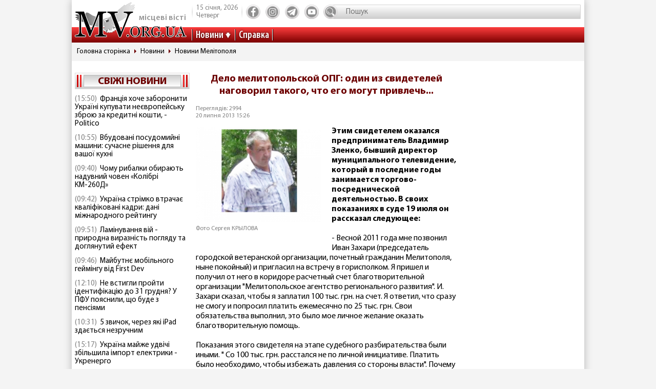

--- FILE ---
content_type: text/html; charset=utf-8
request_url: https://www.mv.org.ua/news/50914-delo_melitopolskoi_opg_odin_iz_svidetelei_nagovoril_takogo_chto_ego_mogut_privlech.html
body_size: 10622
content:
<!DOCTYPE html>
<html lang="ru">
  <head>
<!-- Global site tag (gtag.js) - Google Analytics -->
<script async src="https://www.googletagmanager.com/gtag/js?id=UA-1345068-2"></script>
<script>
  window.dataLayer = window.dataLayer || [];
  function gtag(){dataLayer.push(arguments);}
  gtag('js', new Date());
  gtag('config', 'UA-1345068-2');
</script>  
    <base href="//www.mv.org.ua" />
    <title>Дело мелитопольской ОПГ: один из свидетелей наговорил такого, что его могут привлечь... | Местные Вести</title>
    <meta charset="utf-8">
    <meta property="og:type" content="article">
    <meta property="og:description" content="Этим свидетелем оказался предприниматель Владимир Зленко, бывший директор муниципального телевидение, который в последние годы занимается торгово-посреднической деятельностью. В своих показаниях в суде 19 июля он рассказал следующее:"/>
    <meta property="og:title" content="Дело мелитопольской ОПГ: один из свидетелей наговорил такого, что его могут привлечь... | Местные Вести">
    <meta property="og:url" content="https://www.mv.org.ua/news/50914-delo_melitopolskoi_opg_odin_iz_svidetelei_nagovoril_takogo_chto_ego_mogut_privlech.html">
    <meta property="og:image" content="https://www.mv.org.ua/image/news_small/2013/07/20_032620_787.jpg">
    <meta property="og:site_name" content="Актуальні новини Мелітополя та регіону - Місцеві вісті">
    <meta property="fb:app_id" content="176363986035330"/>
    <meta property="og:locale" content="ru_RU"/>
    <meta name="description" content="Этим свидетелем оказался предприниматель Владимир Зленко, бывший директор муниципального телевидение, который в последние годы занимается торгово-посреднической деятельностью. В своих показаниях в суде 19 июля он рассказал следующее:"/>
    <meta http-equiv="x-ua-compatible" content="ie=edge">
    <meta name="viewport" content="width=device-width, initial-scale=1.0, minimum-scale=1.0, maximum-scale=1.0, user-scalable=no">
    <link rel="shortcut icon" type="image/x-icon" href="img/favicon.ico">
        <link rel="preload" href="/fonts/MyriadPro-Regular.woff" as="font" type="font/woff" crossorigin="anonymous">	
	    <link rel="preload" href="/fonts/MyriadPro-Bold.woff" as="font" type="font/woff" crossorigin="anonymous">
	    <link rel="preload" href="/fonts/MyriadPro-Semibold.woff" as="font" type="font/woff" crossorigin="anonymous">
	    <link rel="preload" href="/fonts/MyriadPro-SemiboldCond.woff" as="font" type="font/woff" crossorigin="anonymous">
        <link rel="preload" href="/fonts/MyriadPro-BoldCond.woff" as="font" type="font/woff" crossorigin="anonymous">
        <link rel="preload" href="/js/tinymce/skins/lightgray/skin.min.css" as="style">
    <link rel="stylesheet" href="css/style.css?rel=1555576566242">
    <link rel="stylesheet" href="css/custom.css?rel=1555576566241">
        <link rel="amphtml" href="https://www.mv.org.ua/amp/news/50914-delo_melitopolskoi_opg_odin_iz_svidetelei_nagovoril_takogo_chto_ego_mogut_privlech.html"><script async src="https://pagead2.googlesyndication.com/pagead/js/adsbygoogle.js"></script>
<script>
     (adsbygoogle = window.adsbygoogle || []).push({
          google_ad_client: "ca-pub-8073609406579166",
          enable_page_level_ads: true
     });
</script>


  </head>
  <body>

    <div class="backstage">
        
    </div>
    <div class="page">

    		  <div class="drawer-overlay"></div>
              <div class="drawer-content">
                <ul class="drawer-nav">
                  <li class="drawer-item search">
                    <form method="get" action="/search.php">
                      <input class="search-control" type="text" name="s" placeholder="Пошук">
               		  <input type="hidden" name="p" value="1" />
                      <button class="search-btn" type="submit"></button>
                    </form>
                  </li>
                  <li class="drawer-item"><a class="drawer-link" href="/news/">Усі новини</a></li>
                                    <li class="drawer-item"><a class="drawer-link" href="/Melitopol">МЕЛІТОПОЛЬ ТА РЕГІОН</a></li>
                                    <li class="drawer-item"><a class="drawer-link" href="/Zaporozhskaya_oblast">ЗАПОРІЖЖЯ ТА ОБЛАСТЬ</a></li>
                                    <li class="drawer-item"><a class="drawer-link" href="/world">СВІТ</a></li>
                                    <li class="drawer-item"><a class="drawer-link" href="/Ukraine">Україна</a></li>
                                    <li class="drawer-item"><a class="drawer-link" href="/shou-biznes">ШОУ-БІЗНЕС</a></li>
                                    <li class="drawer-item"><a class="drawer-link" href="/dom_i_semya">ДІМ І СІМ'Я</a></li>
                                    <li class="drawer-item"><a class="drawer-link" href="/tehnologii">НАУКА ТА ТЕХНОЛОГІЇ</a></li>
                                    <li class="drawer-item"><a class="drawer-link" href="/tv_program.php">ТВ программа</a></li>
                  <li class="drawer-item"><a class="drawer-link" href="/business.html">Справка</a></li>
                  
                  <li class="drawer-item"><a class="drawer-link" href="/press/">Пресс-релизы</a></li>

                </ul>
              </div>

      <header class="page-header header"><a class="logo" href="/" ><span>місцеві вісті</span></a>
        <nav class="toolbar">
          <ul class="toolbar-nav">
            <li class="nav-item calend">
              <div class="calend-item">15 січня, 2026</div>
              <div class="calend-item">Четверг</div>
            </li>
                        <li class="nav-item social">
              <ul class="social-nav">
                <li class="social-item"><a class="social-link ic-fb" href="https://www.facebook.com/mvnovosty" target="_blank" rel="nofollow noopener"></a></li>
                <li class="social-item"><a class="social-link ic-ig" href="https://www.instagram.com/mv_novosty/" target="_blank" rel="nofollow noopener"></a></li>
                <li class="social-item"><a class="social-link ic-tg" href="https://t.me/newstimeukr" target="_blank" rel="nofollow noopener"></a></li>
                <li class="social-item"><a class="social-link ic-yt" href="https://www.youtube.com/c/mvnovosti?sub_confirmation=1" target="_blank" rel="nofollow noopener"></a></li>
              </ul>
            </li>
            <li class="nav-item search">
              <form method="get" action="/search.php">
                <input class="search-control" type="text" name="s" placeholder="Пошук">
                <input type="hidden" name="p" value="1" />
                                <button class="search-btn" type="submit"></button>
              </form>
            </li>
            <li class="nav-item drawer">
              <button class="drawer-toggle" type="button"><span></span><span></span><span></span><span></span><span></span></button>
            </li>
          </ul>
        </nav>
        <nav class="navbar">
          <ul class="navbar-nav">
            <li class="nav-item drop-item"><a class="nav-link" href="/news/">Новини</a>
              <ul class="drop-nav">
                <li><a href="/news/">Усі новини</a></li>
                                <li><a href="/Melitopol">МЕЛІТОПОЛЬ ТА РЕГІОН</a></li>
                                <li><a href="/Zaporozhskaya_oblast">ЗАПОРІЖЖЯ ТА ОБЛАСТЬ</a></li>
                                <li><a href="/world">СВІТ</a></li>
                                <li><a href="/Ukraine">Україна</a></li>
                                <li><a href="/shou-biznes">ШОУ-БІЗНЕС</a></li>
                                <li><a href="/dom_i_semya">ДІМ І СІМ'Я</a></li>
                                <li><a href="/tehnologii">НАУКА ТА ТЕХНОЛОГІЇ</a></li>
                                <li><a href="/press/">Прес-релизи</a></li>
              </ul>
            </li>
            <li class="nav-item"><a class="nav-link" href="/business.html">Справка</a></li>

          </ul>
        </nav>
      </header>
            <nav aria-label="breadcrumb">
        <ol class="breadcrumb">
                            <li class="breadcrumb-item"><a href="/">Головна сторінка</a></li>
                                      <li class="breadcrumb-item"><a href="/news">Новини</a></li>
                                      <li class="breadcrumb-item"><a href="/Melitopol">Новини Мелітополя</a></li>
                          </ol>
      </nav>
            
<div style="margin-top: 5px">
<style>
.shapka { width:100%; height: 100px; }
@media(min-width: 500px) { .shapka { width:100%; height: 70px; } }
@media(min-width: 800px) { .shapka { width:100%; height: 150px; } }
</style>
<!--
<script async src="https://pagead2.googlesyndication.com/pagead/js/adsbygoogle.js?client=ca-pub-8073609406579166" crossorigin="anonymous"></script>
<ins class="adsbygoogle shapka"
     style="display:inline-block"
     data-ad-client="ca-pub-8073609406579166"
     data-ad-slot="3021743104"></ins>
<script>
(adsbygoogle = window.adsbygoogle || []).push({});
</script>
-->
</div>      <div class="page-body grid">
        <aside class="sidebar sidebar-left">
          <section class="case case-headline">

            <div class="case-heading bordered">

					<div class="case-caption"><span><a href="/news/">Свіжі новини</a></span></div>
				
			
 
            </div>
            <div class="case-body">
              <div class="items">
                                <div class="item"><span class="item-date">(15:50)</span><a class="item-title" href="/news/279615-francija_hoche_zaboroniti_ukraini_kupuvati_neevropeisku_zbroyu_za_kreditni_koshti_-_politico.html">Франція хоче заборонити Україні купувати неєвропейську зброю за кредитні кошти, - Politico</a></div>
                                <div class="item"><span class="item-date">(10:55)</span><a class="item-title" href="/news/279616-vbudovani_posudomiini_mashini_suchasne_rishennja_dlja_vashoi_kuhni.html">Вбудовані посудомийні машини: сучасне рішення для вашої кухні</a></div>
                                <div class="item"><span class="item-date">(09:40)</span><a class="item-title" href="/news/279614-chomu_ribalki_obirayut_naduvni_chovni_kolibri.html">Чому рибалки обирають надувний човен «Колібрі КМ-260Д»</a></div>
                                <div class="item"><span class="item-date">(09:42)</span><a class="item-title" href="/news/279611-ukraina_strimko_vtrachae_kvalifikovani_kadri_dani_mizhnarodnogo_reitingu.html">Україна стрімко втрачає кваліфіковані кадри: дані міжнародного рейтингу</a></div>
                                <div class="item"><span class="item-date">(09:51)</span><a class="item-title" href="/news/279613-laminuvannja_vii_-_prirodna_viraznist_pogljadu_ta_dogljanutii_efekt.html">Ламінування вій - природна виразність погляду та доглянутий ефект</a></div>
                                <div class="item"><span class="item-date">(09:46)</span><a class="item-title" href="/news/279612-maibutne_mobilnogo_geimingu_vid_first_dev.html">Майбутнє мобільного геймінгу від First Dev</a></div>
                                <div class="item"><span class="item-date">(12:10)</span><a class="item-title" href="/news/279609-ne_vstigli_proiti_identifikaciyu_do_31_grudnja_u_pfu_pojasnili_sho_bude_z_pensijami.html">Не встигли пройти ідентифікацію до 31 грудня? У ПФУ пояснили, що буде з пенсіями </a></div>
                                <div class="item"><span class="item-date">(10:31)</span><a class="item-title" href="/news/279610-5_zvichok_cherez_jaki_ipad_zdaetsja_nezruchnim.html">5 звичок, через які iPad здається незручним</a></div>
                                <div class="item"><span class="item-date">(15:17)</span><a class="item-title" href="/news/279607-ukraina_maizhe_udvichi_zbilshila_import_elektriki_-_ukrenergo.html">Україна майже удвічі збільшила імпорт електрики - Укренерго</a></div>
                                <div class="item"><span class="item-date">(15:22)</span><a class="item-title" href="/news/279608-skilki_koshtue_podorozh_avtobusom_kiiv_-_bratislava_u_2025_roci_tarifi_bagazh_dodatkovi_vitrati.html">Скільки коштує подорож автобусом Київ – Братислава у 2025 році: тарифи, багаж, додаткові витрати</a></div>
                                <div class="item"><span class="item-date">(17:45)</span><a class="item-title" href="/news/279597-pensioneri_mayut_proiti_identifikaciyu_do_31_grudnja_shob_ne_vtratiti_viplati_pokrokova_instrukcija.html">Пенсіонери мають пройти ідентифікацію до 31 грудня, щоб не втратити виплати: покрокова інструкція</a></div>
                                <div class="item"><span class="item-date">(15:27)</span><a class="item-title" href="/news/279603-energosistema_ukraini_v_naigirshomu_stani_z_veresnja_2024_roku_-_magate.html">Енергосистема України в найгіршому стані з вересня 2024 року - МАГАТЕ</a></div>
                                <div class="item"><span class="item-date">(08:29)</span><a class="item-title" href="/news/279604-u_kievi_demontuyut_pamjatniki_bulgakovu_ta_ahmatovii.html">У Києві демонтують пам'ятники Булгакову та Ахматовій</a></div>
                                <div class="item"><span class="item-date">(09:34)</span><a class="item-title" href="/news/279606-pitevaja_voda_v_povsednevnoi_zhizni_trebovanija_osobennosti_i_vybor.html">Питьевая вода в повседневной жизни: требования, особенности и выбор</a></div>
                                <div class="item"><span class="item-date">(05:31)</span><a class="item-title" href="/news/279605-jak_znaiti_i_porivnjati_jakisni_movni_kursi_prostii_pokrokovii_gid.html">Як знайти і порівняти якісні мовні курси: простий покроковий гід</a></div>
                                <div class="item"><span class="item-date">(15:42)</span><a class="item-title" href="/news/279596-podatki_ta_cifrovizacija_sho_chekae_na_malii_i_serednii_biznes_u_2026_roci.html">Податки та цифровізація. Що чекає на малий і середній бізнес у 2026 році</a></div>
                                <div class="item"><span class="item-date">(12:24)</span><a class="item-title" href="/news/279592-stipendii_v_polshi_hto_z_ukrainciv_mozhe_otrimati.html">Стипендії в Польщі: хто з українців може отримати</a></div>
                                <div class="item"><span class="item-date">(08:50)</span><a class="item-title" href="/news/279602-kak_bystro_poluchit_ssudu_v_izraile.html">Как быстро получить ссуду в Израиле</a></div>
                                <div class="item"><span class="item-date">(07:50)</span><a class="item-title" href="/news/279601-kak_vybrat_muzhskie_zimnie_botinki.html">Как выбрать мужские зимние ботинки?</a></div>
                                <div class="item"><span class="item-date">(05:46)</span><a class="item-title" href="/news/279598-sho_krashe_dlja_domu_krapelna_chi_kapsulna_kavovarka.html">Що краще для дому: крапельна чи капсульна кавоварка</a></div>
                              </div>
            </div>
          </section>
         
          

                    
          <section class="case case-poll">
            <div class="case-heading bordered">
              <div class="case-caption"><span>Опитування</span></div>
            </div>
            <div class="case-body">
              <form id="ajax-poll" class="form" method="post" action="/poll">
                <div class="form-title"> Чи плануєте вже літню відпустку?</div>
                                <div class="form-group">
                  <div class="form-check custom-checkbox">
                    <input class="form-check-input" id="check0" type="radio" name="poll" value="0">                    <label class="form-check-label" for="check0">Нікуди не поїду, буду працювати та донатити</label>
                  </div>
                                  </div>
                                <div class="form-group">
                  <div class="form-check custom-checkbox">
                    <input class="form-check-input" id="check1" type="radio" name="poll" value="1">                    <label class="form-check-label" for="check1">Планую відпустку цікавими місцями України</label>
                  </div>
                                  </div>
                                <div class="form-group">
                  <div class="form-check custom-checkbox">
                    <input class="form-check-input" id="check2" type="radio" name="poll" value="2">                    <label class="form-check-label" for="check2">Поїду за кордон</label>
                  </div>
                                  </div>
                                <div class="form-group">
                  <div class="form-check custom-checkbox">
                    <input class="form-check-input" id="check3" type="radio" name="poll" value="3">                    <label class="form-check-label" for="check3">Тільки мрію про море</label>
                  </div>
                                  </div>
                                                <div class="btn-wrap">
                  <button class="btn" type="submit"><span>Проголосувати</span></button>
                </div>
                              </form>
            </div>
            
            
            
            
            
                            
            <div class="case-caption last-polls">Результати<br >минулого опитування</div>
            <div class="case-body">
                <div class="form-title">Чи треба приймати новий закон про мобілізацію?</div>
                                <div class="form-group">
                  <div class="form-check custom-checkbox">
                    <label>Ні, він обмежує права людей</label>
                  </div>
                  <div class="form-progress">
                    <div class="form-progress-bar" style="width:0%;"></div>
                    <div class="form-progress-count">0%</div>
                  </div>

                </div>
                                <div class="form-group">
                  <div class="form-check custom-checkbox">
                    <label>Так, щоб більше людей пішли захищати країну</label>
                  </div>
                  <div class="form-progress">
                    <div class="form-progress-bar" style="width:35%;"></div>
                    <div class="form-progress-count">35%</div>
                  </div>

                </div>
                                <div class="form-group">
                  <div class="form-check custom-checkbox">
                    <label>Треба, але з певними правками</label>
                  </div>
                  <div class="form-progress">
                    <div class="form-progress-bar" style="width:15%;"></div>
                    <div class="form-progress-count">15%</div>
                  </div>

                </div>
                                <div class="form-group">
                  <div class="form-check custom-checkbox">
                    <label>Краще хай спочатку діти депутатів підуть на фронт</label>
                  </div>
                  <div class="form-progress">
                    <div class="form-progress-bar" style="width:45%;"></div>
                    <div class="form-progress-count">45%</div>
                  </div>

                </div>
                            </div>
                        
          </section>
                    
		  
         <section class="case case-popular">
            <div class="case-heading bordered">
              <div class="case-caption"><span>Найбільш читані</span></div>
            </div>
            <div class="case-body">

              <div class="tab-content">
                <div class="tab-pane fade show active" id="mostRead">
                  <div class="items">
                  	                    <div class="item">
                      <div class="item-info"><a class="item-title" href="/news/279611-ukraina_strimko_vtrachae_kvalifikovani_kadri_dani_mizhnarodnogo_reitingu.html">Україна стрімко втрачає кваліфіковані кадри: дані міжнародного рейтингу</a></div>
                      <div class="item-stat"><span class="item-icon ic-read"></span><span class="item-count">379</span></div>
                    </div>
                                        <div class="item">
                      <div class="item-info"><a class="item-title" href="/news/279612-maibutne_mobilnogo_geimingu_vid_first_dev.html">Майбутнє мобільного геймінгу від First Dev</a></div>
                      <div class="item-stat"><span class="item-icon ic-read"></span><span class="item-count">317</span></div>
                    </div>
                                        <div class="item">
                      <div class="item-info"><a class="item-title" href="/news/279613-laminuvannja_vii_-_prirodna_viraznist_pogljadu_ta_dogljanutii_efekt.html">Ламінування вій - природна виразність погляду та доглянутий ефект</a></div>
                      <div class="item-stat"><span class="item-icon ic-read"></span><span class="item-count">305</span></div>
                    </div>
                                        <div class="item">
                      <div class="item-info"><a class="item-title" href="/news/279615-francija_hoche_zaboroniti_ukraini_kupuvati_neevropeisku_zbroyu_za_kreditni_koshti_-_politico.html">Франція хоче заборонити Україні купувати неєвропейську зброю за кредитні кошти, - Politico</a></div>
                      <div class="item-stat"><span class="item-icon ic-read"></span><span class="item-count">192</span></div>
                    </div>
                                        <div class="item">
                      <div class="item-info"><a class="item-title" href="/news/279614-chomu_ribalki_obirayut_naduvni_chovni_kolibri.html">Чому рибалки обирають надувний човен «Колібрі КМ-260Д»</a></div>
                      <div class="item-stat"><span class="item-icon ic-read"></span><span class="item-count">172</span></div>
                    </div>
                                        <div class="item">
                      <div class="item-info"><a class="item-title" href="/news/279616-vbudovani_posudomiini_mashini_suchasne_rishennja_dlja_vashoi_kuhni.html">Вбудовані посудомийні машини: сучасне рішення для вашої кухні</a></div>
                      <div class="item-stat"><span class="item-icon ic-read"></span><span class="item-count">164</span></div>
                    </div>
                                      </div>
                </div>

              </div>
            </div>
          </section>	

          <section class="case case-archive">
            <div class="case-heading bordered">
              <div class="case-caption"><span>Архів новин</span></div>
            </div>
            <div class="case-body">
              <div class="datepicker-inline"></div>
            </div>
          </section>
          

         
          
          
        </aside>
      <main class="page-content">
          <section class="case case-news">
            <div class="case-body">
              <article class="item">

                                        

                                <h1 class="item-title">Дело мелитопольской ОПГ: один из свидетелей наговорил такого, что его могут привлечь...</h1>
                
                <div class="item-inform">
                  <div class="item-stat">

                    <div class="item-date">Переглядів: 2994                    <p>20 липня 2013 15:26</div></p>
                  </div>
                                  </div>
                

                <div class="item-preview">
                                  <div class="item-img"><img src="image/news_small/2013/07/20_032620_787.jpg" alt="Дело мелитопольской ОПГ: один из свидетелей наговорил такого, что его могут привлечь... фото"></div>
                  <div class="item-rel">Фото Сергея КРЫЛОВА</div>
                </div>

                <div class="item-text">
                  <span class="item-desc">Этим свидетелем оказался предприниматель Владимир Зленко, бывший директор муниципального телевидение, который в последние годы занимается торгово-посреднической деятельностью. В своих показаниях в суде 19 июля он рассказал следующее:</span><br />
<br />
- Весной 2011 года мне позвонил Иван Захари (председатель городской ветеранской организации, почетный гражданин Мелитополя, ныне покойный) и пригласил на встречу в горисполком. Я пришел и получил от него в коридоре расчетный счет благотворительной организации &quot;Мелитопольское агентство регионального развития&quot;. И. Захари сказал, чтобы я заплатил 100 тыс. грн. на счет. Я ответил, что сразу не смогу и попросил платить ежемесячно по 25 тыс. грн. Свои обязательства выполнил, это было мое личное желание оказать благотворительную помощь.<br />
<br />
Показания этого свидетеля на этапе судебного разбирательства были иными. &quot; Со 100 тыс. грн. расстался не по личной инициативе. Платить было необходимо, чтобы избежать давления со стороны власти&quot;. Почему на него могли давить, за что конкретно он платил, что побудило втягивать в историю &quot;с душком&quot; память ушедшего из жизни уважаемого ветерана - на эти и иные вопросы свидетель внятных ответов не дал. Зато заявил, что не читал протокол допроса и считает, его средства вполне могли пойти на благоустройство города, хотя сам он их дальнейшей судьбой не интересовался. Ни следователь, ни суд, по словам свидетеля, на него давление не оказывали. <br />
<br />
Изменение свидетелем первоначальной позиции и нежелание отвечать на конкретные вопросы однозначно вынудило Виктора Фомина напомнить Владимиру Зленко об уголовной ответственности за дачу ложных показаний. С соответствующим ходатайством суд обратился к процессуальному прокурора Денису Корху.<br />
<br />
Подробности читайте на сайте и в ближайшем выпуске &quot;МВ&quot;.                </div>
                
                <div class="item-social">


                               
                  <nav class="social">
                    <div class="social-title">Поділитися у соцмережах:</div>
                    <ul class="social-nav">
                      <li class="social-item"><a class="social-link ic-fb" href="javascript:void(0);" onclick="share('https://www.facebook.com/sharer/sharer.php?u=https%3A%2F%2Fwww.mv.org.ua%2Fnews%2F50914-delo_melitopolskoi_opg_odin_iz_svidetelei_nagovoril_takogo_chto_ego_mogut_privlech.html')" class="social-fb"></a></li>
                      <li class="social-item"><a class="social-link ic-tg" href="javascript:void(0);" onclick="share('https://telegram.me/share/url?url=https%3A%2F%2Fwww.mv.org.ua%2Fnews%2F50914-delo_melitopolskoi_opg_odin_iz_svidetelei_nagovoril_takogo_chto_ego_mogut_privlech.html')"></a></li>
                      <li class="social-item"><a class="social-link ic-tw" href="javascript:void(0);" onclick="share('https://twitter.com/share?url=https%3A%2F%2Fwww.mv.org.ua%2Fnews%2F50914-delo_melitopolskoi_opg_odin_iz_svidetelei_nagovoril_takogo_chto_ego_mogut_privlech.html')"></a></li>
                    </ul>
                  </nav>
                </div>
<hr class="divider">

<!-- Composite Start
<div id="M740898ScriptRootC1390643"></div>
<script src="https://jsc.mgid.com/m/v/mv.org.ua.1390643.js" async></script>
Composite End -->  

<br>
<script async src="https://pagead2.googlesyndication.com/pagead/js/adsbygoogle.js?client=ca-pub-8073609406579166"
     crossorigin="anonymous"></script>
<ins class="adsbygoogle"
     style="display:block"
     data-ad-format="autorelaxed"
     data-ad-client="ca-pub-8073609406579166"
     data-ad-slot="6505912025"></ins>
<script>
     (adsbygoogle = window.adsbygoogle || []).push({});
</script>





             
              
                          
              
                          
              
                          
              
                          
              
                          
              
                          
              
                          
              
                          
              
                          


                             <div class="item-comment">
                <a name="comments"></a>
                  <form class="form" method="post" action="/news/50914-delo_melitopolskoi_opg_odin_iz_svidetelei_nagovoril_takogo_chto_ego_mogut_privlech.html#comments">
                                    <div class="answer_name"></div>
                    <div class="form-group">
                      <div class="form-label">Имя:</div>
                      <input class="form-control" type="text" name="name" value="">
                      <input type="hidden" name="answer_id" id="answer_id" value="">
                      <input type="hidden" name="num" id="num" value="">
                    </div>
                    <div class="form-group">
                      <div class="form-label">Ваш комментарий:</div>
                      <div class="mceu-wrap">
                        <textarea class="mceu" rows="" cols="" name="txt"></textarea>
                      </div>
                    </div>
                    <div class="btn-wrap">
                      <div class="form-check custom-checkbox">
                        <input class="form-check-input" id="captcha" type="checkbox" name="captcha" value="1" >
                        <label class="form-check-label" for="captcha">Я не робот</label>
                      </div>
                      <button class="btn" type="submit"><span>Добавить коментарий</span></button>
                    </div>
                  </form>
                                    <hr class="divider">
                                  </div>
                <div class="item-comments">
                                    <div class="comment">
                    <div class="comment-heading">
                      <div class="comment-name">Алех</div>
                      <div class="comment-date">20 липня 2013 г. (17:59)</div>
                      <div class="comment-answer"><a class="msg-btn-answer" href="/news/50914-delo_melitopolskoi_opg_odin_iz_svidetelei_nagovoril_takogo_chto_ego_mogut_privlech.html#comments" rel="149375" title="Алех">Ответить</a></div>
                    </div>
                    <div class="comment-body">
                      <div class="comment-text">Ну да! На покойника можно все списать!&nbsp;</div>
                    </div>
                  </div>
                  
                                    <div class="comment">
                    <div class="comment-heading">
                      <div class="comment-name">Алех</div>
                      <div class="comment-date">20 липня 2013 г. (18:01)</div>
                      <div class="comment-answer"><a class="msg-btn-answer" href="/news/50914-delo_melitopolskoi_opg_odin_iz_svidetelei_nagovoril_takogo_chto_ego_mogut_privlech.html#comments" rel="149376" title="Алех">Ответить</a></div>
                    </div>
                    <div class="comment-body">
                      <div class="comment-text">И почему у всех этих маршрутных рыл такие хари, что их самих хочется на нары отправить?<div><br></div><div>Тут недавно один "терпила" выступал (ну который, как выразился электрика троль "простой, смертный). Так он хотя бы цепуру снял, когда перед камерами стоял!&nbsp;</div></div>
                    </div>
                  </div>
                  				<div class="comment-attach">
                    <div class="comment">
                      <div class="comment-heading">
                        <div class="comment-name">Chupa_Chups</div>
                        <div class="comment-date">21 липня 2013 г. (11:09)</div>
                        <div class="comment-answer"><a class="msg-btn-answer" href="/news/50914-delo_melitopolskoi_opg_odin_iz_svidetelei_nagovoril_takogo_chto_ego_mogut_privlech.html#comments" rel="149386" title="Chupa_Chups">Ответить</a></div>
                      </div>
                      <div class="comment-body">
                        <div class="comment-text">Не, ну а чо. Каждый день три-четыре сотни баксов налом водилы привозят. В зависимости от количества автобусов. Я так думаю один автобус не меньше полтинника в день чистыми даёт? Можно и пузень нарастить и цепями обвешаться.<br></div>
                      </div>
                    </div>

                                      </div>

				
                                    <div class="comment">
                    <div class="comment-heading">
                      <div class="comment-name">mv_k</div>
                      <div class="comment-date">21 липня 2013 г. (14:06)</div>
                      <div class="comment-answer"><a class="msg-btn-answer" href="/news/50914-delo_melitopolskoi_opg_odin_iz_svidetelei_nagovoril_takogo_chto_ego_mogut_privlech.html#comments" rel="149407" title="mv_k">Ответить</a></div>
                    </div>
                    <div class="comment-body">
                      <div class="comment-text">Семья Захари думает о судебном иске против клеветника. Редакция "МВ" гарантирует информационную и юридическую поддержку: есть грань, переходить которую не следует никому<br></div>
                    </div>
                  </div>
                  
                                  </div>
              
              </article>
            </div>
          </section>
          




          <hr class="divider">
          <section class="case case-similar">
            <div class="case-heading">
              <div class="case-title">Схожі новини:</div>
            </div>
            <div class="case-body">
              <div class="items">
                              <div class="item">
                  <div class="item-title"><a href="/news/279615-francija_hoche_zaboroniti_ukraini_kupuvati_neevropeisku_zbroyu_za_kreditni_koshti_-_politico.html">Франція хоче заборонити Україні купувати неєвропейську зброю за кредитні кошти, - Politico</a></div>
                </div>
                              <div class="item">
                  <div class="item-title"><a href="/news/279616-vbudovani_posudomiini_mashini_suchasne_rishennja_dlja_vashoi_kuhni.html">Вбудовані посудомийні машини: сучасне рішення для вашої кухні</a></div>
                </div>
                              <div class="item">
                  <div class="item-title"><a href="/news/279614-chomu_ribalki_obirayut_naduvni_chovni_kolibri.html">Чому рибалки обирають надувний човен «Колібрі КМ-260Д»</a></div>
                </div>
                              <div class="item">
                  <div class="item-title"><a href="/news/279611-ukraina_strimko_vtrachae_kvalifikovani_kadri_dani_mizhnarodnogo_reitingu.html">Україна стрімко втрачає кваліфіковані кадри: дані міжнародного рейтингу</a></div>
                </div>
                              <div class="item">
                  <div class="item-title"><a href="/news/279613-laminuvannja_vii_-_prirodna_viraznist_pogljadu_ta_dogljanutii_efekt.html">Ламінування вій - природна виразність погляду та доглянутий ефект</a></div>
                </div>
              
              </div>

            </div>

          </section>



          <div class="banner">
          


                    </div>


<script type="application/ld+json">
{
  "@context" : "http://schema.org",
  "@type" : "NewsArticle",
  "mainEntityOfPage": {
        "@type": "WebPage",
        "@id": ""
    },

 "headline" :  "Дело мелитопольской ОПГ: один из свидетелей наговорил такого, что его могут привлечь...",
	"description" : "Этим свидетелем оказался предприниматель Владимир Зленко, бывший директор муниципального телевидение, который в последние годы занимается торгово-посреднической деятельностью. В своих показаниях в суде 19 июля он рассказал следующее:",
		"image" : "/image/news_small/2013/07/20_032620_787.jpg",
		"datePublished" :  "2013-07-20T15:26:20+03:00",
		"dateModified" :  "2013-07-20T15:26:20+03:00",
		"articleBody" : "Этим свидетелем оказался предприниматель Владимир Зленко, бывший директор муниципального телевидение, который в последние годы занимается торгово-посреднической деятельностью. В своих показаниях в суде 19 июля он рассказал следующее:

- Весной 2011 года мне позвонил Иван Захари (председатель городской ветеранской организации, почетный гражданин Мелитополя, ныне покойный) и пригласил на встречу в горисполком. Я пришел и получил от него в коридоре расчетный счет благотворительной организации &quot;Мелитопольское агентство регионального развития&quot;. И. Захари сказал, чтобы я заплатил 100 тыс. грн. на счет. Я ответил, что сразу не смогу и попросил платить ежемесячно по 25 тыс. грн. Свои обязательства выполнил, это было мое личное желание оказать благотворительную помощь.

Показания этого свидетеля на этапе судебного разбирательства были иными. &quot; Со 100 тыс. грн. расстался не по личной инициативе. Платить было необходимо, чтобы избежать давления со стороны власти&quot;. Почему на него могли давить, за что конкретно он платил, что побудило втягивать в историю &quot;с душком&quot; память ушедшего из жизни уважаемого ветерана - на эти и иные вопросы свидетель внятных ответов не дал. Зато заявил, что не читал протокол допроса и считает, его средства вполне могли пойти на благоустройство города, хотя сам он их дальнейшей судьбой не интересовался. Ни следователь, ни суд, по словам свидетеля, на него давление не оказывали. 

Изменение свидетелем первоначальной позиции и нежелание отвечать на конкретные вопросы однозначно вынудило Виктора Фомина напомнить Владимиру Зленко об уголовной ответственности за дачу ложных показаний. С соответствующим ходатайством суд обратился к процессуальному прокурора Денису Корху.

Подробности читайте на сайте и в ближайшем выпуске &quot;МВ&quot;.",

	

		
		"publisher" : {
		"@type" : "Organization",
		"name" : "МВ-холдинг",
			"logo": {
			"@type": "ImageObject",
			"url": "https://www.mv.org.ua/img/logo_190_60.png",
			"width": 190,
			"height": 60
			}
		}
 }
</script>

        </main>        <aside class="sidebar sidebar-right">
          <section class="case case-banners">
          	          </section>


         </aside>
      </div>
    </div>    <footer class="page-footer footer">
      <div class="footer-inner">
        <div class="footer-top">
          <div class="footer-center">
            <nav class="navbar">
              <ul class="navbar-nav">
                <li class="nav-item"><a href="/about.html">Про нас</a></li>
                <li class="nav-item"><a href="/advertisers.html">Реклама</a></li>
                <li class="nav-item"><a href="/contacts.html">Контакти</a></li>
				<!--<li class="nav-item"><a href="/subscription.html">Підписка</a></li>-->
              </ul>
            </nav>
          </div>
          <div class="footer-left">
            <nav class="social">
              <div class="social-title">Ми у соцмережах</div>
              <ul class="social-nav">
                <li class="social-item"><a class="social-link ic-fb" href="https://www.facebook.com/mvnovosty" target="_blank" rel="nofollow noopener"></a></li>
                <li class="social-item"><a class="social-link ic-ig" href="https://www.instagram.com/mv_novosty/" target="_blank" rel="nofollow noopener"></a></li>
                <li class="social-item"><a class="social-link ic-tg" href="https://t.me/newstimeukr" target="_blank" rel="nofollow noopener"></a></li>
                <li class="social-item"><a class="social-link ic-yt" href="https://www.youtube.com/c/mvnovosti?sub_confirmation=1" target="_blank" rel="nofollow noopener" ></a></li>
              </ul>
            </nav>
          </div>
          <div class="footer-right">
            <nav class="toolbar">
              <ul class="toolbar-nav">
                <li class="nav-item"><!--LiveInternet counter--><a href="//www.liveinternet.ru/click"
target="_blank" rel="nofollow noopener"><img id="licnt474C" width="31" height="31" style="border:0" 
title="LiveInternet"
src="[data-uri]"
alt=""/></a><script>(function(d,s){d.getElementById("licnt474C").src=
"//counter.yadro.ru/hit?t38.2;r"+escape(d.referrer)+
((typeof(s)=="undefined")?"":";s"+s.width+"*"+s.height+"*"+
(s.colorDepth?s.colorDepth:s.pixelDepth))+";u"+escape(d.URL)+
";h"+escape(d.title.substring(0,150))+";"+Math.random()})
(document,screen)</script><!--/LiveInternet-->

</li>
                <li class="nav-item"></li>
              </ul>
            </nav>
          </div>
        </div>
        <div class="footer-bottom">
          <p>© 2002 ТОВ "МВ-холдінг" Всі права захищені. Сайт виготовлено за підтримки посольства США. Наш стратегічний інвестор - MDIF.</p>
		  <p>Наші партнери в Україні - УАМБ та АНРВУ. Матеріали з позначкою "Реклама" та "*" розміщуються на правах реклами.</p>
        </div>
      </div>
    </footer>
    <script src="js/jquery.min.js"></script>
    <script src="js/vendor.js?rel=1555576566239"></script>
    <script src="js/script.js?rel=1555576566241"></script>
    <script src="js/tinymce/tinymce.min.js"></script>
    <script>
    $(function() {
    	$('#num').val('50914');
    });
    </script>
                
    <form id="formErr" action="" method="post" target="blankFrame">
    	<input type="hidden" name="lang" value="">
    	<input type="hidden" name="ctg" value="">
    	<input type="hidden" name="variable" value="">
    	<input type="hidden" name="docloc">
    	<input type="hidden" name="txterr">
    	<input type="hidden" name="useragent">
	</form>
  <script defer src="https://static.cloudflareinsights.com/beacon.min.js/vcd15cbe7772f49c399c6a5babf22c1241717689176015" integrity="sha512-ZpsOmlRQV6y907TI0dKBHq9Md29nnaEIPlkf84rnaERnq6zvWvPUqr2ft8M1aS28oN72PdrCzSjY4U6VaAw1EQ==" data-cf-beacon='{"version":"2024.11.0","token":"607cb9da9ce64490b733375b08bb29ad","r":1,"server_timing":{"name":{"cfCacheStatus":true,"cfEdge":true,"cfExtPri":true,"cfL4":true,"cfOrigin":true,"cfSpeedBrain":true},"location_startswith":null}}' crossorigin="anonymous"></script>
</body>
</html>

--- FILE ---
content_type: text/html; charset=utf-8
request_url: https://www.google.com/recaptcha/api2/aframe
body_size: 266
content:
<!DOCTYPE HTML><html><head><meta http-equiv="content-type" content="text/html; charset=UTF-8"></head><body><script nonce="1-604aLCNVEC_aBU9suuig">/** Anti-fraud and anti-abuse applications only. See google.com/recaptcha */ try{var clients={'sodar':'https://pagead2.googlesyndication.com/pagead/sodar?'};window.addEventListener("message",function(a){try{if(a.source===window.parent){var b=JSON.parse(a.data);var c=clients[b['id']];if(c){var d=document.createElement('img');d.src=c+b['params']+'&rc='+(localStorage.getItem("rc::a")?sessionStorage.getItem("rc::b"):"");window.document.body.appendChild(d);sessionStorage.setItem("rc::e",parseInt(sessionStorage.getItem("rc::e")||0)+1);localStorage.setItem("rc::h",'1768474705382');}}}catch(b){}});window.parent.postMessage("_grecaptcha_ready", "*");}catch(b){}</script></body></html>